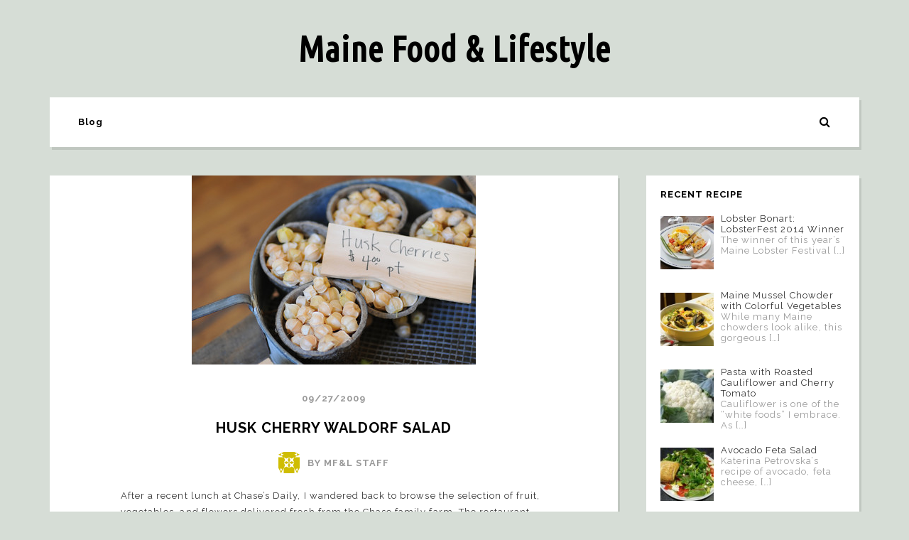

--- FILE ---
content_type: text/html; charset=UTF-8
request_url: http://mainefoodandlifestyle.com/husk-cherry-waldorf-salad/
body_size: 10407
content:
<!DOCTYPE html>
<html lang="en-US">
	<head>
    	<meta name="viewport" content="width=device-width, initial-scale=1, user-scalable=no">
        <meta charset="UTF-8">
        <link rel="pingback" href="http://mainefoodandlifestyle.com/xmlrpc.php" />
		<title>Husk Cherry Waldorf Salad - Maine Food &amp; Lifestyle</title>
	<style>img:is([sizes="auto" i], [sizes^="auto," i]) { contain-intrinsic-size: 3000px 1500px }</style>
	
		<!-- All in One SEO 4.9.3 - aioseo.com -->
	<meta name="description" content="After a recent lunch at Chase’s Daily, I wandered back to browse the selection of fruit, vegetables, and flowers delivered fresh from the Chase family farm. The restaurant receives well-deserved praise in the new issue of Maine Food &amp; Lifestyle; not only are their vegetarian meals delicious, but thanks to the light streaming in the" />
	<meta name="robots" content="max-image-preview:large" />
	<meta name="author" content="MF&amp;L Staff"/>
	<link rel="canonical" href="https://mainefoodandlifestyle.com/husk-cherry-waldorf-salad/" />
	<meta name="generator" content="All in One SEO (AIOSEO) 4.9.3" />
		<meta property="og:locale" content="en_US" />
		<meta property="og:site_name" content="Maine Food &amp; Lifestyle - Connecting People to Local Resources" />
		<meta property="og:type" content="article" />
		<meta property="og:title" content="Husk Cherry Waldorf Salad - Maine Food &amp; Lifestyle" />
		<meta property="og:description" content="After a recent lunch at Chase’s Daily, I wandered back to browse the selection of fruit, vegetables, and flowers delivered fresh from the Chase family farm. The restaurant receives well-deserved praise in the new issue of Maine Food &amp; Lifestyle; not only are their vegetarian meals delicious, but thanks to the light streaming in the" />
		<meta property="og:url" content="https://mainefoodandlifestyle.com/husk-cherry-waldorf-salad/" />
		<meta property="article:published_time" content="2009-09-27T10:45:00+00:00" />
		<meta property="article:modified_time" content="2021-02-08T11:49:53+00:00" />
		<meta name="twitter:card" content="summary" />
		<meta name="twitter:title" content="Husk Cherry Waldorf Salad - Maine Food &amp; Lifestyle" />
		<meta name="twitter:description" content="After a recent lunch at Chase’s Daily, I wandered back to browse the selection of fruit, vegetables, and flowers delivered fresh from the Chase family farm. The restaurant receives well-deserved praise in the new issue of Maine Food &amp; Lifestyle; not only are their vegetarian meals delicious, but thanks to the light streaming in the" />
		<script type="application/ld+json" class="aioseo-schema">
			{"@context":"https:\/\/schema.org","@graph":[{"@type":"BlogPosting","@id":"https:\/\/mainefoodandlifestyle.com\/husk-cherry-waldorf-salad\/#blogposting","name":"Husk Cherry Waldorf Salad - Maine Food & Lifestyle","headline":"Husk Cherry Waldorf Salad","author":{"@id":"https:\/\/mainefoodandlifestyle.com\/author\/mfandl-staff\/#author"},"publisher":{"@id":"https:\/\/mainefoodandlifestyle.com\/#organization"},"image":{"@type":"ImageObject","url":"https:\/\/mainefoodandlifestyle.com\/wp-content\/uploads\/655064346_ZfxdV-S.jpg","width":400,"height":266,"caption":"Husk Cherry Waldorf Salad"},"datePublished":"2009-09-27T12:45:00+02:00","dateModified":"2021-02-08T12:49:53+01:00","inLanguage":"en-US","mainEntityOfPage":{"@id":"https:\/\/mainefoodandlifestyle.com\/husk-cherry-waldorf-salad\/#webpage"},"isPartOf":{"@id":"https:\/\/mainefoodandlifestyle.com\/husk-cherry-waldorf-salad\/#webpage"},"articleSection":"Blog"},{"@type":"BreadcrumbList","@id":"https:\/\/mainefoodandlifestyle.com\/husk-cherry-waldorf-salad\/#breadcrumblist","itemListElement":[{"@type":"ListItem","@id":"https:\/\/mainefoodandlifestyle.com#listItem","position":1,"name":"Home","item":"https:\/\/mainefoodandlifestyle.com","nextItem":{"@type":"ListItem","@id":"https:\/\/mainefoodandlifestyle.com\/category\/blog\/#listItem","name":"Blog"}},{"@type":"ListItem","@id":"https:\/\/mainefoodandlifestyle.com\/category\/blog\/#listItem","position":2,"name":"Blog","item":"https:\/\/mainefoodandlifestyle.com\/category\/blog\/","nextItem":{"@type":"ListItem","@id":"https:\/\/mainefoodandlifestyle.com\/husk-cherry-waldorf-salad\/#listItem","name":"Husk Cherry Waldorf Salad"},"previousItem":{"@type":"ListItem","@id":"https:\/\/mainefoodandlifestyle.com#listItem","name":"Home"}},{"@type":"ListItem","@id":"https:\/\/mainefoodandlifestyle.com\/husk-cherry-waldorf-salad\/#listItem","position":3,"name":"Husk Cherry Waldorf Salad","previousItem":{"@type":"ListItem","@id":"https:\/\/mainefoodandlifestyle.com\/category\/blog\/#listItem","name":"Blog"}}]},{"@type":"Organization","@id":"https:\/\/mainefoodandlifestyle.com\/#organization","name":"Maine Food & Lifestyle","description":"Connecting People to Local Resources","url":"https:\/\/mainefoodandlifestyle.com\/"},{"@type":"Person","@id":"https:\/\/mainefoodandlifestyle.com\/author\/mfandl-staff\/#author","url":"https:\/\/mainefoodandlifestyle.com\/author\/mfandl-staff\/","name":"MF&amp;L Staff","image":{"@type":"ImageObject","@id":"https:\/\/mainefoodandlifestyle.com\/husk-cherry-waldorf-salad\/#authorImage","url":"https:\/\/secure.gravatar.com\/avatar\/36a01b7236cd3dc93bc75b35eee560cbf0ee7516b17cd0e1f899ea136e527efa?s=96&d=identicon&r=g","width":96,"height":96,"caption":"MF&amp;L Staff"}},{"@type":"WebPage","@id":"https:\/\/mainefoodandlifestyle.com\/husk-cherry-waldorf-salad\/#webpage","url":"https:\/\/mainefoodandlifestyle.com\/husk-cherry-waldorf-salad\/","name":"Husk Cherry Waldorf Salad - Maine Food & Lifestyle","description":"After a recent lunch at Chase\u2019s Daily, I wandered back to browse the selection of fruit, vegetables, and flowers delivered fresh from the Chase family farm. The restaurant receives well-deserved praise in the new issue of Maine Food & Lifestyle; not only are their vegetarian meals delicious, but thanks to the light streaming in the","inLanguage":"en-US","isPartOf":{"@id":"https:\/\/mainefoodandlifestyle.com\/#website"},"breadcrumb":{"@id":"https:\/\/mainefoodandlifestyle.com\/husk-cherry-waldorf-salad\/#breadcrumblist"},"author":{"@id":"https:\/\/mainefoodandlifestyle.com\/author\/mfandl-staff\/#author"},"creator":{"@id":"https:\/\/mainefoodandlifestyle.com\/author\/mfandl-staff\/#author"},"image":{"@type":"ImageObject","url":"https:\/\/mainefoodandlifestyle.com\/wp-content\/uploads\/655064346_ZfxdV-S.jpg","@id":"https:\/\/mainefoodandlifestyle.com\/husk-cherry-waldorf-salad\/#mainImage","width":400,"height":266,"caption":"Husk Cherry Waldorf Salad"},"primaryImageOfPage":{"@id":"https:\/\/mainefoodandlifestyle.com\/husk-cherry-waldorf-salad\/#mainImage"},"datePublished":"2009-09-27T12:45:00+02:00","dateModified":"2021-02-08T12:49:53+01:00"},{"@type":"WebSite","@id":"https:\/\/mainefoodandlifestyle.com\/#website","url":"https:\/\/mainefoodandlifestyle.com\/","name":"Maine Food & Lifestyle","description":"Connecting People to Local Resources","inLanguage":"en-US","publisher":{"@id":"https:\/\/mainefoodandlifestyle.com\/#organization"}}]}
		</script>
		<!-- All in One SEO -->

<link rel='dns-prefetch' href='//fonts.googleapis.com' />
<link rel="alternate" type="application/rss+xml" title="Maine Food &amp; Lifestyle &raquo; Feed" href="https://mainefoodandlifestyle.com/feed/" />
<link rel="alternate" type="application/rss+xml" title="Maine Food &amp; Lifestyle &raquo; Comments Feed" href="https://mainefoodandlifestyle.com/comments/feed/" />
<link rel='stylesheet' id='wp-block-library-css' href='http://mainefoodandlifestyle.com/wp-includes/css/dist/block-library/style.min.css' type='text/css' media='all' />
<style id='classic-theme-styles-inline-css' type='text/css'>
/*! This file is auto-generated */
.wp-block-button__link{color:#fff;background-color:#32373c;border-radius:9999px;box-shadow:none;text-decoration:none;padding:calc(.667em + 2px) calc(1.333em + 2px);font-size:1.125em}.wp-block-file__button{background:#32373c;color:#fff;text-decoration:none}
</style>
<link rel='stylesheet' id='aioseo/css/src/vue/standalone/blocks/table-of-contents/global.scss-css' href='http://mainefoodandlifestyle.com/wp-content/plugins/all-in-one-seo-pack/dist/Lite/assets/css/table-of-contents/global.e90f6d47.css' type='text/css' media='all' />
<style id='global-styles-inline-css' type='text/css'>
:root{--wp--preset--aspect-ratio--square: 1;--wp--preset--aspect-ratio--4-3: 4/3;--wp--preset--aspect-ratio--3-4: 3/4;--wp--preset--aspect-ratio--3-2: 3/2;--wp--preset--aspect-ratio--2-3: 2/3;--wp--preset--aspect-ratio--16-9: 16/9;--wp--preset--aspect-ratio--9-16: 9/16;--wp--preset--color--black: #000000;--wp--preset--color--cyan-bluish-gray: #abb8c3;--wp--preset--color--white: #ffffff;--wp--preset--color--pale-pink: #f78da7;--wp--preset--color--vivid-red: #cf2e2e;--wp--preset--color--luminous-vivid-orange: #ff6900;--wp--preset--color--luminous-vivid-amber: #fcb900;--wp--preset--color--light-green-cyan: #7bdcb5;--wp--preset--color--vivid-green-cyan: #00d084;--wp--preset--color--pale-cyan-blue: #8ed1fc;--wp--preset--color--vivid-cyan-blue: #0693e3;--wp--preset--color--vivid-purple: #9b51e0;--wp--preset--gradient--vivid-cyan-blue-to-vivid-purple: linear-gradient(135deg,rgba(6,147,227,1) 0%,rgb(155,81,224) 100%);--wp--preset--gradient--light-green-cyan-to-vivid-green-cyan: linear-gradient(135deg,rgb(122,220,180) 0%,rgb(0,208,130) 100%);--wp--preset--gradient--luminous-vivid-amber-to-luminous-vivid-orange: linear-gradient(135deg,rgba(252,185,0,1) 0%,rgba(255,105,0,1) 100%);--wp--preset--gradient--luminous-vivid-orange-to-vivid-red: linear-gradient(135deg,rgba(255,105,0,1) 0%,rgb(207,46,46) 100%);--wp--preset--gradient--very-light-gray-to-cyan-bluish-gray: linear-gradient(135deg,rgb(238,238,238) 0%,rgb(169,184,195) 100%);--wp--preset--gradient--cool-to-warm-spectrum: linear-gradient(135deg,rgb(74,234,220) 0%,rgb(151,120,209) 20%,rgb(207,42,186) 40%,rgb(238,44,130) 60%,rgb(251,105,98) 80%,rgb(254,248,76) 100%);--wp--preset--gradient--blush-light-purple: linear-gradient(135deg,rgb(255,206,236) 0%,rgb(152,150,240) 100%);--wp--preset--gradient--blush-bordeaux: linear-gradient(135deg,rgb(254,205,165) 0%,rgb(254,45,45) 50%,rgb(107,0,62) 100%);--wp--preset--gradient--luminous-dusk: linear-gradient(135deg,rgb(255,203,112) 0%,rgb(199,81,192) 50%,rgb(65,88,208) 100%);--wp--preset--gradient--pale-ocean: linear-gradient(135deg,rgb(255,245,203) 0%,rgb(182,227,212) 50%,rgb(51,167,181) 100%);--wp--preset--gradient--electric-grass: linear-gradient(135deg,rgb(202,248,128) 0%,rgb(113,206,126) 100%);--wp--preset--gradient--midnight: linear-gradient(135deg,rgb(2,3,129) 0%,rgb(40,116,252) 100%);--wp--preset--font-size--small: 13px;--wp--preset--font-size--medium: 20px;--wp--preset--font-size--large: 36px;--wp--preset--font-size--x-large: 42px;--wp--preset--spacing--20: 0.44rem;--wp--preset--spacing--30: 0.67rem;--wp--preset--spacing--40: 1rem;--wp--preset--spacing--50: 1.5rem;--wp--preset--spacing--60: 2.25rem;--wp--preset--spacing--70: 3.38rem;--wp--preset--spacing--80: 5.06rem;--wp--preset--shadow--natural: 6px 6px 9px rgba(0, 0, 0, 0.2);--wp--preset--shadow--deep: 12px 12px 50px rgba(0, 0, 0, 0.4);--wp--preset--shadow--sharp: 6px 6px 0px rgba(0, 0, 0, 0.2);--wp--preset--shadow--outlined: 6px 6px 0px -3px rgba(255, 255, 255, 1), 6px 6px rgba(0, 0, 0, 1);--wp--preset--shadow--crisp: 6px 6px 0px rgba(0, 0, 0, 1);}:where(.is-layout-flex){gap: 0.5em;}:where(.is-layout-grid){gap: 0.5em;}body .is-layout-flex{display: flex;}.is-layout-flex{flex-wrap: wrap;align-items: center;}.is-layout-flex > :is(*, div){margin: 0;}body .is-layout-grid{display: grid;}.is-layout-grid > :is(*, div){margin: 0;}:where(.wp-block-columns.is-layout-flex){gap: 2em;}:where(.wp-block-columns.is-layout-grid){gap: 2em;}:where(.wp-block-post-template.is-layout-flex){gap: 1.25em;}:where(.wp-block-post-template.is-layout-grid){gap: 1.25em;}.has-black-color{color: var(--wp--preset--color--black) !important;}.has-cyan-bluish-gray-color{color: var(--wp--preset--color--cyan-bluish-gray) !important;}.has-white-color{color: var(--wp--preset--color--white) !important;}.has-pale-pink-color{color: var(--wp--preset--color--pale-pink) !important;}.has-vivid-red-color{color: var(--wp--preset--color--vivid-red) !important;}.has-luminous-vivid-orange-color{color: var(--wp--preset--color--luminous-vivid-orange) !important;}.has-luminous-vivid-amber-color{color: var(--wp--preset--color--luminous-vivid-amber) !important;}.has-light-green-cyan-color{color: var(--wp--preset--color--light-green-cyan) !important;}.has-vivid-green-cyan-color{color: var(--wp--preset--color--vivid-green-cyan) !important;}.has-pale-cyan-blue-color{color: var(--wp--preset--color--pale-cyan-blue) !important;}.has-vivid-cyan-blue-color{color: var(--wp--preset--color--vivid-cyan-blue) !important;}.has-vivid-purple-color{color: var(--wp--preset--color--vivid-purple) !important;}.has-black-background-color{background-color: var(--wp--preset--color--black) !important;}.has-cyan-bluish-gray-background-color{background-color: var(--wp--preset--color--cyan-bluish-gray) !important;}.has-white-background-color{background-color: var(--wp--preset--color--white) !important;}.has-pale-pink-background-color{background-color: var(--wp--preset--color--pale-pink) !important;}.has-vivid-red-background-color{background-color: var(--wp--preset--color--vivid-red) !important;}.has-luminous-vivid-orange-background-color{background-color: var(--wp--preset--color--luminous-vivid-orange) !important;}.has-luminous-vivid-amber-background-color{background-color: var(--wp--preset--color--luminous-vivid-amber) !important;}.has-light-green-cyan-background-color{background-color: var(--wp--preset--color--light-green-cyan) !important;}.has-vivid-green-cyan-background-color{background-color: var(--wp--preset--color--vivid-green-cyan) !important;}.has-pale-cyan-blue-background-color{background-color: var(--wp--preset--color--pale-cyan-blue) !important;}.has-vivid-cyan-blue-background-color{background-color: var(--wp--preset--color--vivid-cyan-blue) !important;}.has-vivid-purple-background-color{background-color: var(--wp--preset--color--vivid-purple) !important;}.has-black-border-color{border-color: var(--wp--preset--color--black) !important;}.has-cyan-bluish-gray-border-color{border-color: var(--wp--preset--color--cyan-bluish-gray) !important;}.has-white-border-color{border-color: var(--wp--preset--color--white) !important;}.has-pale-pink-border-color{border-color: var(--wp--preset--color--pale-pink) !important;}.has-vivid-red-border-color{border-color: var(--wp--preset--color--vivid-red) !important;}.has-luminous-vivid-orange-border-color{border-color: var(--wp--preset--color--luminous-vivid-orange) !important;}.has-luminous-vivid-amber-border-color{border-color: var(--wp--preset--color--luminous-vivid-amber) !important;}.has-light-green-cyan-border-color{border-color: var(--wp--preset--color--light-green-cyan) !important;}.has-vivid-green-cyan-border-color{border-color: var(--wp--preset--color--vivid-green-cyan) !important;}.has-pale-cyan-blue-border-color{border-color: var(--wp--preset--color--pale-cyan-blue) !important;}.has-vivid-cyan-blue-border-color{border-color: var(--wp--preset--color--vivid-cyan-blue) !important;}.has-vivid-purple-border-color{border-color: var(--wp--preset--color--vivid-purple) !important;}.has-vivid-cyan-blue-to-vivid-purple-gradient-background{background: var(--wp--preset--gradient--vivid-cyan-blue-to-vivid-purple) !important;}.has-light-green-cyan-to-vivid-green-cyan-gradient-background{background: var(--wp--preset--gradient--light-green-cyan-to-vivid-green-cyan) !important;}.has-luminous-vivid-amber-to-luminous-vivid-orange-gradient-background{background: var(--wp--preset--gradient--luminous-vivid-amber-to-luminous-vivid-orange) !important;}.has-luminous-vivid-orange-to-vivid-red-gradient-background{background: var(--wp--preset--gradient--luminous-vivid-orange-to-vivid-red) !important;}.has-very-light-gray-to-cyan-bluish-gray-gradient-background{background: var(--wp--preset--gradient--very-light-gray-to-cyan-bluish-gray) !important;}.has-cool-to-warm-spectrum-gradient-background{background: var(--wp--preset--gradient--cool-to-warm-spectrum) !important;}.has-blush-light-purple-gradient-background{background: var(--wp--preset--gradient--blush-light-purple) !important;}.has-blush-bordeaux-gradient-background{background: var(--wp--preset--gradient--blush-bordeaux) !important;}.has-luminous-dusk-gradient-background{background: var(--wp--preset--gradient--luminous-dusk) !important;}.has-pale-ocean-gradient-background{background: var(--wp--preset--gradient--pale-ocean) !important;}.has-electric-grass-gradient-background{background: var(--wp--preset--gradient--electric-grass) !important;}.has-midnight-gradient-background{background: var(--wp--preset--gradient--midnight) !important;}.has-small-font-size{font-size: var(--wp--preset--font-size--small) !important;}.has-medium-font-size{font-size: var(--wp--preset--font-size--medium) !important;}.has-large-font-size{font-size: var(--wp--preset--font-size--large) !important;}.has-x-large-font-size{font-size: var(--wp--preset--font-size--x-large) !important;}
:where(.wp-block-post-template.is-layout-flex){gap: 1.25em;}:where(.wp-block-post-template.is-layout-grid){gap: 1.25em;}
:where(.wp-block-columns.is-layout-flex){gap: 2em;}:where(.wp-block-columns.is-layout-grid){gap: 2em;}
:root :where(.wp-block-pullquote){font-size: 1.5em;line-height: 1.6;}
</style>
<link rel='stylesheet' id='baxel-fonts-css' href='//fonts.googleapis.com/css?family=Raleway%3A300%2C300i%2C400%2C400i%2C700%2C700i%7CUbuntu+Condensed%3A300%2C300i%2C400%2C400i%2C700%2C700i' type='text/css' media='all' />
<link rel='stylesheet' id='normalize-css' href='http://mainefoodandlifestyle.com/wp-content/themes/baxel/css/normalize.css' type='text/css' media='all' />
<link rel='stylesheet' id='baxel-style-css' href='http://mainefoodandlifestyle.com/wp-content/themes/baxel/style.css' type='text/css' media='all' />
<link rel='stylesheet' id='font-awesome-css' href='http://mainefoodandlifestyle.com/wp-content/themes/baxel/css/font-awesome.min.css' type='text/css' media='all' />
<link rel='stylesheet' id='owl-carousel-css' href='http://mainefoodandlifestyle.com/wp-content/themes/baxel/css/owl.carousel.min.css' type='text/css' media='all' />
<link rel='stylesheet' id='baxel-responsive-css' href='http://mainefoodandlifestyle.com/wp-content/themes/baxel/css/responsive.css' type='text/css' media='all' />
<link rel='stylesheet' id='slicknav-css' href='http://mainefoodandlifestyle.com/wp-content/themes/baxel/css/slicknav.css' type='text/css' media='all' />
<style id='slicknav-inline-css' type='text/css'>

			body { background-color: #d6ddd6; color: #333; }
			a,
			a:visited { color: #4fc6a6; }
			a:hover { color: #60c3d2; }

			input,
			textarea,
			select { border-color: rgba(51,51,51, 0.2); color: #333; background-color: #FFF; }
			input[type="submit"] { color: #FFF; background-color: #4fc6a6; }
			input[type="submit"]:hover { color: #FFF; background-color: #60c3d2; }
			table, th, td, hr { border-color: rgba(51,51,51, 0.1); }

			.pre-bq { background-color: #4fc6a6; color: #FFF; }
		
			.nothing-found,
			.page-404 { background-color: #FFF; color: #333; }
			.filter-bar { background-color: #333; color: #FFF; }

			#googleMap { height: 500px; }
		
			article,
			.wp-block-latest-comments time,
			.wp-block-latest-comments footer { background-color: #FFF; }

			.article-date,
			.article-date:visited { color: #999; }
			a.article-date:hover { color: #60c3d2; }

			.article-title,
			.article-title a,
			.article-title a:visited,
			.woocommerce-page h1.page-title,
			.wp-block-latest-comments footer a,
			.wp-block-latest-comments footer a:visited { color: #000; }
			.article-title a:hover { color: #60c3d2; }

			a.article-author-outer,
			a.article-author-outer:visited { color: #999; }
			a.article-author-outer:hover { color: #60c3d2; }

			.btnReadMore,
			.btnReadMore:visited { color: #333; border-color: #4fc6a6; }
			.btnReadMore:hover { color: #60c3d2; border-color: #60c3d2; }

			.sticky-icon { background-color: #4fc6a6; color: #FFF; }

			.post-styleZ,
			.post-styleZ:visited { background-color: #FFF; color: #333; }
			.post-styleZ:hover,
			.post-styleZ:hover { background-color: #4fc6a6; color: #FFF; }

			article .wp-caption p.wp-caption-text { background-color: #FFF; }

			.categories-label,
			.pager-only { color: #999; }
			.category-bar a,
			.category-bar a:visited { color: #333; }
			.category-bar a:hover { color: #60c3d2; }
		
			.author-box { background-color: #FFF; }
			.author-box-about,
			.author-box-name { color: #000; }
			.author-box-links a,
			.author-box-links a:visited { color: #333; border-color: #4fc6a6; }
			.author-box-links a:hover { color: #60c3d2; border-color: #60c3d2; }
		
			.related-posts { background-color: #FFF; }
			.related-posts h2 { color: #000; }
			.related-posts a,
			.related-posts a:visited { color: #333; background-color: #FFF; }
			.related-posts a:hover .post-widget-container { color: #4fc6a6; background-color: #FFF; }
		
			.comments { background-color: #FFF; }
			h2.comments-title { color: #000; }
			.commenter-name,
			.commenter-name a,
			.commenter-name a:visited { color: #333; }
			.comment-date { color: #999; }
			.comment-edit-link,
			.comment-edit-link:visited,
			.comment-reply-link,
			.comment-reply-link:visited,
			#cancel-comment-reply-link,
			#cancel-comment-reply-link:visited { color: #333; border-color: #4fc6a6; }
			.comment-edit-link:hover,
			.comment-reply-link:hover,
			#cancel-comment-reply-link:hover { color: #60c3d2; border-color: #60c3d2; }
		
			.post-navi a .post-navi-inner { background-color: #FFF; color: #000; }
			.post-navi a:hover .post-navi-inner { background-color: #4fc6a6; color: #FFF; }
		
			.page-numbers.dots,
			a.page-numbers,
			a.page-numbers:visited { color: #333; }
			a.page-numbers:hover { color: #4fc6a6; }
			.page-numbers.current { background-color: #4fc6a6; color: #FFF; }
			a.next.page-numbers,
			a.prev.page-numbers { background-color: #FFF; color: #4fc6a6; }
			a.next.page-numbers:hover,
			a.prev.page-numbers:hover { background-color: #333; color: #FFF; }
		
			.mobile-header,
			#sticky-menu-container { background-color: #FFF; }
			.mobile-menu-button,
			.slicknav_menu a,
			.slicknav_menu a:visited,
			.site-menu-outer .assign-menu { color: #000; }
			.slicknav_menu a:hover { color: #4fc6a6; }

			.logo-text a,
			.logo-text a:visited,
			.logo-text a:hover { color: #000; }
			.sticky-logo-container .logo-text a,
			.sticky-logo-container .logo-text a:visited,
			.sticky-logo-container .logo-text a:hover,
			.mobile-logo-container .logo-text a,
			.mobile-logo-container .logo-text a:visited,
			.mobile-logo-container .logo-text a:hover { color: #000; }
			h1.logo-text { font-size: 50px; }
			.mobile-header h1.logo-text,
			#sticky-menu h1.logo-text { font-size: 25px; }
		
			.site-nav a,
			.site-nav a:visited,
			.header-social .social-menu-item,
			.top-search-button,
			.top-search-touch input,
			.top-search-touch i,
			.top-extra-inner .btn-to-top { color: #000; }
			.site-nav a:hover,
			.header-social .social-menu-item:hover,
			.top-search-button:hover,
			.top-extra-inner .btn-to-top:hover { opacity: 1; color: #4fc6a6; }
			.site-nav li ul { background-color: #FFF; border-color: #4fc6a6; }

			.site-top-container,
			.menu-sticky,
			.top-search-touch input { background-color: #FFF; }
			.top-search input { background-color: #000; color: #FFF; width: 240px; }
		.site-top { margin-bottom: 40px; }
				.site-logo-outer { display: block; text-align: center; padding: 40px 0 40px 0; background-color: #d6ddd6; }
				.site-logo-container { display: inline-block; }

				.site-logo-container img { height: auto; }

				.site-logo-left-handler { display: inline-table; vertical-align: middle; margin: 0; }

				.site-logo-left-handler,
				.top-extra { height: 70px; }
				.site-logo-container img { max-height: 100px; }
			
			.sticky-logo-outer,
			#sticky-menu .top-extra { height: 50px; }

			.site-top-container { padding-left: 40px; padding-right: 40px; }
		.site-top { max-width: 1180px; padding: 0 20px 0 20px; }.top-sdw { background-color: #d6ddd6; }
				.site-top-container { -webkit-box-shadow: 3px 4px 0 0 rgba(0,0,0,0.1); -moz-box-shadow: 3px 4px 0 0 rgba(0,0,0,0.1); -o-box-shadow: 3px 4px 0 0 rgba(0,0,0,0.1); box-shadow: 3px 4px 0 0 rgba(0,0,0,0.1); }
			
			@media all and (min-width: 960px) {

				body { margin-top: 0; }
				#site-menu,
				#site-menu-sticky,
				#sticky-menu { display: block; }
				.mobile-header { display: none; }
				.site-top { margin-top: 0; display: block; }

			}
		
			.owl-prev,
			.owl-next { color: #4fc6a6; background-color: #FFF; }
			.owl-dot { background-color: #FFF; }
			.owl-dot.active { background-color: #4fc6a6; }
			.owl-prev:hover,
			.owl-next:hover { color: #FFF; background-color: #4fc6a6; }
			.owl-dot:hover { background-color: #000; }
		
				.owl-dots { display: none; }
				@media all and (min-width: 860px) { .baxel-slider-container .owl-dots { display: none; } }
			
			.slide-lens { background-color: rgba(255,255,255, 0.6); }
			.owl-item a .slide-thumbnail-inner,
			.slide-thumbnail-inner { background-color: rgba(255,255,255, 1); color: #000; }
			.owl-item a:hover .slide-thumbnail-inner { color: #FFF; background-color: rgba(79,198,166, 1); }
			@media all and (min-width: 860px) {
				.owl-item a .slide-thumbnail-inner,
				.slide-thumbnail-inner { background-color: rgba(255,255,255, 0); }
				.owl-item a:hover .slide-thumbnail-inner { background-color: rgba(79,198,166, 0); }
				.owl-item a .slide-title { color: #000; background-color: #FFF; }
				.owl-item a:hover .slide-title { color: #FFF; background-color: #4fc6a6; }
			}
		
			.widget-item { color: #999; background-color: #FFF; }
			.widget-item a,
			.widget-item a:visited { color: #333; }
			.widget-item a .posts-widget-date { color: #999; }
			.widget-item a:hover { color: #4fc6a6; }

			.widget-item h2 { color: #000; }
			.post-widget-container,
			.image-widget-title { color: #333; background-color: #FFF; }
			a:hover .post-widget-container,
			a:hover .image-widget-title { color: #FFF; background-color: #4fc6a6; }

			h2 a.rsswidget,
			h2 a.rsswidget:visited,
			h2 a.rsswidget:hover { color: #000; }
		
			footer { color: #999; background-color: #333; }
			footer a,
			footer a:visited { color: #FFF; }
			footer a:hover { color: #4fc6a6; }

			.widget-item-footer input,
			.widget-item-footer textarea,
			.widget-item-footer select { background-color: #333; color: #FFF; border-color: #FFF; }
			.widget-item-footer input[type="submit"] { background-color: #4fc6a6; color: #FFF; }
			.widget-item-footer input[type="submit"]:hover { background-color: #FFF; color: #4fc6a6; }
			.widget-item-footer table, .widget-item-footer th, .widget-item-footer td, .widget-item-footer hr { border-color: rgba(153,153,153, 0.1); }

			.widget-item-footer h2 { color: #CCC; }

			.widget-item-footer a .posts-widget-date { color: #999; }

			.widget-item-footer .post-widget-container,
			.widget-item-footer .image-widget-title { color: #333; background-color: #FFF; }
			.widget-item-footer a:hover .post-widget-container,
			.widget-item-footer a:hover .image-widget-title { color: #FFF; background-color: #4fc6a6; }

			.widget-item-footer h2 a.rsswidget,
			.widget-item-footer h2 a.rsswidget:visited,
			.widget-item-footer h2 a.rsswidget:hover { color: #CCC; }

			.instagram-label { background-color: #4fc6a6; color: #FFF; }
		
			.baxel-font-1,
			.site-nav,
			.slicknav_menu,
			.slide-title,
			.article-title,
			.author-box-about,
			.author-box-name,
			.btnReadMore,
			.related-posts h2,
			.comments-title,
			.comment-reply-title,
			.page-numbers,
			input[type="submit"],
			input.button,
			button,
			.widget-item h2,
			.widget-item-footer h2,
			.image-widget-title,
			.article-date-outer,
			.article-author-outer,
			.post-styleZ-date,
			.posts-widget-date,
			.post-widget-date,
			.post-navi-label,
			.comment-date,
			.comment-reply-link,
			.comment-edit-link,
			.author-box-links {
				font-family: "Raleway", sans-serif;
			}

			.baxel-font-2,
			body,
			input,
			textarea,
			.slide-teaser {
				font-family: "Raleway", sans-serif;
			}
		.logo-text { font-family: "Ubuntu Condensed", sans-serif; }
			.site-nav { font-size: 13px; }
			.article-title,
			.woocommerce-page h1.page-title { font-size: 20px; }
			@media all and (min-width: 960px) { .main-container .article-title { font-size: 20px; } }
			@media all and (min-width: 1160px) { .main-container-sidebar .article-title { font-size: 20px; } }
			.article-pure-content,
			.wp-block-latest-comments footer { font-size: 13px; }
			.widget-item h2,
			.widget-item-footer h2,
			.image-widget-title { font-size: 13px; }
			.posts-widget-title,
			.widget_categories,
			.widget_archive,
			.widget_nav_menu,
			.widget_meta,
			.widget_pages,
			.widget_recent_comments li a,
			.widget_recent_entries { font-size: 13px; }
		
			.wp-block-quote cite,
			.wp-block-pullquote cite,
			.wp-block-verse {
				font-family: "Raleway", sans-serif;
			}
		
			.wp-block-cover .wp-block-cover-text,
			.wp-block-media-text,
			.wp-block-archives select,
			.wp-block-categories select {
				font-family: "Raleway", sans-serif;
			}
		
			.wp-block-image figcaption,
			.wp-block-embed figcaption,
			.wp-block-audio figcaption,
			.wp-block-video figcaption,
			.wp-block-latest-posts time { color: #999; }

			.wp-block-table td,
			.wp-block-separator { border-color: #999; }
		
</style>
<link rel='stylesheet' id='recent-posts-widget-with-thumbnails-public-style-css' href='http://mainefoodandlifestyle.com/wp-content/plugins/recent-posts-widget-with-thumbnails/public.css' type='text/css' media='all' />
<script type="text/javascript" src="http://mainefoodandlifestyle.com/wp-includes/js/jquery/jquery.min.js" id="jquery-core-js"></script>
<script type="text/javascript" src="http://mainefoodandlifestyle.com/wp-includes/js/jquery/jquery-migrate.min.js" id="jquery-migrate-js"></script>
<link rel="https://api.w.org/" href="https://mainefoodandlifestyle.com/wp-json/" /><link rel="alternate" title="JSON" type="application/json" href="https://mainefoodandlifestyle.com/wp-json/wp/v2/posts/12" /><link rel="EditURI" type="application/rsd+xml" title="RSD" href="https://mainefoodandlifestyle.com/xmlrpc.php?rsd" />

<link rel='shortlink' href='https://mainefoodandlifestyle.com/?p=12' />
	</head>


<body class="wp-singular post-template-default single single-post postid-12 single-format-standard wp-theme-baxel">

	<div class="hiddenInfo">
		<span id="mapInfo_Zoom">15</span>
		<span id="mapInfo_coorN">49.0138</span>
		<span id="mapInfo_coorE">8.38624</span>
		<span id="owl_nav">1</span>
		<span id="owl_autoplay">0</span>
		<span id="owl_duration">4000</span>
		<span id="owl_infinite">1</span>
		<span id="siteUrl">https://mainefoodandlifestyle.com</span>
		<span id="trigger-sticky-value">300</span>
		<span id="menu-logo-l-r"></span>
		<span id="slicknav_apl">0</span>
	</div>

    	<!-- Sticky Header -->
	            <!-- /Sticky Header -->

        <!-- Mobile Header -->
				<div class="mobile-header clearfix">
					<div class="mobile-logo-outer">
						<div class="mobile-logo-container">
															<h1 class="logo-text"><a href="https://mainefoodandlifestyle.com/">Maine Food &amp; Lifestyle</a></h1>
													</div>
					</div>
					<div class="mobile-menu-button"><i class="fa fa-navicon"></i></div>
					<div id="touch-menu"></div>
				</div>
        <!-- /Mobile Header -->

        <div class="site-top clearfix">
            <div class="site-top-container-outer clearfix">
            	<div class="top-sdw"></div>
<div class="site-logo-outer">
    <header class="site-logo-container">
                    <h1 class="logo-text"><a href="https://mainefoodandlifestyle.com/">Maine Food &amp; Lifestyle</a></h1>
        	</header>
</div>
                <div class="site-top-container clearfix">
                    <div class="site-logo-left-handler"></div><div class="site-menu-outer">
    <div class="site-menu-container clearfix">
	<div class="site-nav"><ul id="site-menu" class="menu"><li id="menu-item-208" class="menu-item menu-item-type-taxonomy menu-item-object-category current-post-ancestor current-menu-parent current-post-parent menu-item-208"><a href="https://mainefoodandlifestyle.com/category/blog/">Blog</a></li>
</ul></div>	</div>
</div><div class="top-extra-outer"><div class="top-extra"><div class="top-extra-inner clearfix"><div class="header-social"></div><div class="top-search-button fading"><i class="fa fa-search"></i></div><div class="top-search"><input class="top-search-input" type="text" value="Type keyword to search" name="s" id="s_top" /></div></div></div></div>				</div>
                            </div>
        </div>

        <div class="site-mid clearfix">

        	
    	<div class="main-container-sidebar">

				
	<article class="clearfix post-12 post type-post status-publish format-standard has-post-thumbnail hentry category-blog">
		            				                                            <div class="article-featured-image"><img width="400" height="266" src="https://mainefoodandlifestyle.com/wp-content/uploads/655064346_ZfxdV-S.jpg" class="attachment-post-thumbnail size-post-thumbnail wp-post-image" alt="Husk Cherry Waldorf Salad" decoding="async" fetchpriority="high" srcset="https://mainefoodandlifestyle.com/wp-content/uploads/655064346_ZfxdV-S.jpg 400w, https://mainefoodandlifestyle.com/wp-content/uploads/655064346_ZfxdV-S-300x200.jpg 300w" sizes="(max-width: 400px) 100vw, 400px" /></div>
                	            <div class="article-content-outer-sidebar">
                <div class="article-content-inner">
                	                                            <div class="article-date-outer"><span class="article-date">09/27/2009</span></div>
                                        <h1 class="article-title">Husk Cherry Waldorf Salad</h1>                                            <a class="article-author-outer" href="https://mainefoodandlifestyle.com/author/mfandl-staff/">
                            <img alt='' src='https://secure.gravatar.com/avatar/36a01b7236cd3dc93bc75b35eee560cbf0ee7516b17cd0e1f899ea136e527efa?s=30&#038;d=identicon&#038;r=g' srcset='https://secure.gravatar.com/avatar/36a01b7236cd3dc93bc75b35eee560cbf0ee7516b17cd0e1f899ea136e527efa?s=60&#038;d=identicon&#038;r=g 2x' class='avatar avatar-30 photo' height='30' width='30' decoding='async'/>                            <div class="article-author">by MF&#38;L Staff</div>
                        </a>
                                                                <div class="article-pure-content clearfix">
<p>After a recent lunch at Chase’s Daily, I wandered back to browse the selection of fruit, vegetables, and flowers delivered fresh from the Chase family farm. The restaurant receives well-deserved praise in the new issue of <em>Maine Food &amp; Lifestyle</em>; not only are their vegetarian meals delicious, but thanks to the light streaming in the tall windows, the hand-lettered signs, and the rustic bins,&nbsp;more photogenic produce cannot be found.</p>



<p>Among the sunflowers and herbs, I discovered&nbsp;husk cherries. I couldn’t resist this adorable, unfamiliar fruit so I brought home a pint, though I had no idea what lay inside their papery skins.</p>



<figure class="wp-block-image size-large"><img decoding="async" width="400" height="267" src="https://mainefoodandlifestyle.com/wp-content/uploads/658586227_DbZoU-S.jpg" alt="" class="wp-image-13" srcset="https://mainefoodandlifestyle.com/wp-content/uploads/658586227_DbZoU-S.jpg 400w, https://mainefoodandlifestyle.com/wp-content/uploads/658586227_DbZoU-S-300x200.jpg 300w" sizes="(max-width: 400px) 100vw, 400px" /></figure>



<p>Also called ground cherries or cape gooseberries, husk cherries are closely related to tomatillos. Tender and full of small seeds, they resemble cherry tomatoes in texture. Husk cherries possess a unique flavor with elements of vanilla, pineapple, citrus, and yellow cake. They’re sweet as candy inside their delicate wrappers.</p>



<p>If you stumble across husk cherries, pick up a pint or two. They would be lovely in a fruit crisp or clafoutis. In this simple variation on the Waldorf salad, they’re sweet enough to stand in for apples and raisins.&nbsp;If you can’t find husk cherries, grapes or chopped sweet apple would be the next best thing.</p>



<p><strong>Husk Cherry Waldorf Salad</strong></p>



<p>1 cup walnuts<br>3 stalks celery, thinly sliced (1 cup)<br>1 pint husk cherries, husks removed and halved (a generous cup)<br>2 Tablespoons sliced shallot<br>½ cup vanilla soy yogurt<br>2 Tablespoons lemon juice<br>Green or red leaf lettuce, chopped (optional)</p>



<p>In a dry skillet over medium heat, toast walnuts for 3-5 minutes, stirring constantly, until they become lightly browned and fragrant. Allow walnuts to cool, then combine with celery, husk cherries, and shallot in a medium bowl. In a small bowl, whisk together yogurt and lemon juice. Pour dressing over salad and stir gently to combine. Serve over lettuce if desired.</p>



<p>Serves 2 as a main dish, 4 as a side.</p>
</div>
                    <div class="category-bar clearfix">
	<span class="categories-label">Category:</span><a href="https://mainefoodandlifestyle.com/category/blog/">Blog</a></div>
                </div>
            </div>
        	</article>

                    <div class="post-navi clearfix">
                    	<a class="post-navi-prev clearfix" href="https://mainefoodandlifestyle.com/north-haven/"><div class="post-navi-inner"><div class="post-navi-prev-info"><div class="table-cell-middle"><div class="post-navi-label">PREVIOUS POST</div><div class="post-navi-title">Miles of Isles: North Haven</div></div></div></div></a><a class="post-navi-next clearfix" href="https://mainefoodandlifestyle.com/pumpkin-spice-cupcakes-with-bittersweet-chocolate-ganache/"><div class="post-navi-inner"><div class="post-navi-next-info"><div class="table-cell-middle"><div class="post-navi-label">NEXT POST</div><div class="post-navi-title">Pumpkin Spice Cupcakes with Bittersweet Chocolate Ganache</div></div></div></div></a>                    </div>

                    
		</div><!-- /main-container -->

    <!-- sidebar -->
    <div class="sidebar sidebar-home clearfix"><div id="recent-posts-widget-with-thumbnails-2" class="widget-item clearfix recent-posts-widget-with-thumbnails">
<div id="rpwwt-recent-posts-widget-with-thumbnails-2" class="rpwwt-widget">
<h2>Recent Recipe</h2>
	<ul>
		<li><a href="https://mainefoodandlifestyle.com/bonart-lobfest-2014-winner/"><img width="75" height="75" src="https://mainefoodandlifestyle.com/wp-content/uploads/Adam_recipe_6378-150x150.jpg" class="attachment-75x75 size-75x75 wp-post-image" alt="" decoding="async" loading="lazy" /><span class="rpwwt-post-title">Lobster Bonart: LobsterFest 2014 Winner</span></a><div class="rpwwt-post-excerpt">The winner of this year’s Maine Lobster Festival <span class="rpwwt-post-excerpt-more"> […]</span></div></li>
		<li><a href="https://mainefoodandlifestyle.com/maine-mussel-chowder-with-colorful-vegetables/"><img width="75" height="75" src="https://mainefoodandlifestyle.com/wp-content/uploads/mussel-chowder-with-colorful-vegetables_456X342-150x150.jpg" class="attachment-75x75 size-75x75 wp-post-image" alt="" decoding="async" loading="lazy" /><span class="rpwwt-post-title">Maine Mussel Chowder with Colorful Vegetables</span></a><div class="rpwwt-post-excerpt">While many Maine chowders look alike, this gorgeous <span class="rpwwt-post-excerpt-more"> […]</span></div></li>
		<li><a href="https://mainefoodandlifestyle.com/pasta-cauliflower-tomato/"><img width="75" height="75" src="https://mainefoodandlifestyle.com/wp-content/uploads/Roasted-Cauliflower-100x100.jpg" class="attachment-75x75 size-75x75 wp-post-image" alt="Roasted-Cauliflower" decoding="async" loading="lazy" srcset="https://mainefoodandlifestyle.com/wp-content/uploads/Roasted-Cauliflower-100x100.jpg 100w, https://mainefoodandlifestyle.com/wp-content/uploads/Roasted-Cauliflower-150x150.jpg 150w" sizes="auto, (max-width: 75px) 100vw, 75px" /><span class="rpwwt-post-title">Pasta with Roasted Cauliflower and Cherry Tomato</span></a><div class="rpwwt-post-excerpt">Cauliflower is one of the “white foods” I embrace. As <span class="rpwwt-post-excerpt-more"> […]</span></div></li>
		<li><a href="https://mainefoodandlifestyle.com/avocado-feta-salad/"><img width="75" height="75" src="https://mainefoodandlifestyle.com/wp-content/uploads/Avocado-Feta-Salad-100x100.jpg" class="attachment-75x75 size-75x75 wp-post-image" alt="" decoding="async" loading="lazy" srcset="https://mainefoodandlifestyle.com/wp-content/uploads/Avocado-Feta-Salad-100x100.jpg 100w, https://mainefoodandlifestyle.com/wp-content/uploads/Avocado-Feta-Salad-150x150.jpg 150w" sizes="auto, (max-width: 75px) 100vw, 75px" /><span class="rpwwt-post-title">Avocado Feta Salad</span></a><div class="rpwwt-post-excerpt">Katerina Petrovska’s recipe of avocado, feta cheese, <span class="rpwwt-post-excerpt-more"> […]</span></div></li>
		<li><a href="https://mainefoodandlifestyle.com/spiced-chickpea-smothered-sweet-potato/"><img width="75" height="75" src="https://mainefoodandlifestyle.com/wp-content/uploads/Chickpea-and-Sweet-Potato-1-150x150.jpg" class="attachment-75x75 size-75x75 wp-post-image" alt="" decoding="async" loading="lazy" /><span class="rpwwt-post-title">Spiced Chickpea Smothered Sweet Potato</span></a><div class="rpwwt-post-excerpt">This dish is simple to throw together and makes the <span class="rpwwt-post-excerpt-more"> […]</span></div></li>
		<li><a href="https://mainefoodandlifestyle.com/fog-bar-cafe/"><img width="75" height="75" src="https://mainefoodandlifestyle.com/wp-content/uploads/561630_449884805070222_2014565751_n-500x404-1-100x100.jpg" class="attachment-75x75 size-75x75 wp-post-image" alt="" decoding="async" loading="lazy" srcset="https://mainefoodandlifestyle.com/wp-content/uploads/561630_449884805070222_2014565751_n-500x404-1-100x100.jpg 100w, https://mainefoodandlifestyle.com/wp-content/uploads/561630_449884805070222_2014565751_n-500x404-1-150x150.jpg 150w" sizes="auto, (max-width: 75px) 100vw, 75px" /><span class="rpwwt-post-title">Fog Bar &#038; Cafe</span></a><div class="rpwwt-post-excerpt">We’d just come from the movies. Hungry, yes. And <span class="rpwwt-post-excerpt-more"> […]</span></div></li>
		<li><a href="https://mainefoodandlifestyle.com/cranberry-strawberry-jicama-salad/"><img width="75" height="75" src="https://mainefoodandlifestyle.com/wp-content/uploads/cranberry-jicama-salad-l-150x150.jpg" class="attachment-75x75 size-75x75 wp-post-image" alt="" decoding="async" loading="lazy" srcset="https://mainefoodandlifestyle.com/wp-content/uploads/cranberry-jicama-salad-l-150x150.jpg 150w, https://mainefoodandlifestyle.com/wp-content/uploads/cranberry-jicama-salad-l-300x300.jpg 300w, https://mainefoodandlifestyle.com/wp-content/uploads/cranberry-jicama-salad-l.jpg 400w" sizes="auto, (max-width: 75px) 100vw, 75px" /><span class="rpwwt-post-title">Cranberry-Strawberry-Jicama Salad</span></a><div class="rpwwt-post-excerpt">“Crisp, colorful salads, with fresh fruit and leafy <span class="rpwwt-post-excerpt-more"> […]</span></div></li>
		<li><a href="https://mainefoodandlifestyle.com/lobster-yorkshire-puddings-with-corn-butter-sauce-lobfest-2012-finalist/"><img width="75" height="75" src="https://mainefoodandlifestyle.com/wp-content/uploads/Preparation_3658_crop-150x150.jpg" class="attachment-75x75 size-75x75 wp-post-image" alt="" decoding="async" loading="lazy" /><span class="rpwwt-post-title">Lobster Yorkshire Puddings with Corn Butter Sauce: LobFest 2012 Finalist</span></a><div class="rpwwt-post-excerpt">Lobster Festival Seafood Cooking Contest 2012 <span class="rpwwt-post-excerpt-more"> […]</span></div></li>
		<li><a href="https://mainefoodandlifestyle.com/seafood-hash-with-lobster-hollandaise-lobsterfest-2012-winner/"><img width="75" height="75" src="https://mainefoodandlifestyle.com/wp-content/uploads/Meal_3679-100x100.jpg" class="attachment-75x75 size-75x75 wp-post-image" alt="" decoding="async" loading="lazy" srcset="https://mainefoodandlifestyle.com/wp-content/uploads/Meal_3679-100x100.jpg 100w, https://mainefoodandlifestyle.com/wp-content/uploads/Meal_3679-150x150.jpg 150w" sizes="auto, (max-width: 75px) 100vw, 75px" /><span class="rpwwt-post-title">Seafood Hash with Lobster Hollandaise: LobsterFest 2012 Winner</span></a><div class="rpwwt-post-excerpt">Lobster Festival Seafood Cooking Contest 2012 Winner: <span class="rpwwt-post-excerpt-more"> […]</span></div></li>
		<li><a href="https://mainefoodandlifestyle.com/cool-cantaloupe-soup-with-basil-cream/"><img width="75" height="75" src="https://mainefoodandlifestyle.com/wp-content/uploads/picrTOvOX-500x374-1-150x150.jpg" class="attachment-75x75 size-75x75 wp-post-image" alt="" decoding="async" loading="lazy" /><span class="rpwwt-post-title">Cool Cantaloupe Soup with Basil Cream</span></a><div class="rpwwt-post-excerpt">This refreshing summer soup is also very satisfying! <span class="rpwwt-post-excerpt-more"> […]</span></div></li>
	</ul>
</div><!-- .rpwwt-widget -->
</div><div id="search-2" class="widget-item clearfix widget_search"><form role="search" method="get" id="searchform" class="searchform" action="https://mainefoodandlifestyle.com/">
				<div>
					<label class="screen-reader-text" for="s">Search for:</label>
					<input type="text" value="" name="s" id="s" />
					<input type="submit" id="searchsubmit" value="Search" />
				</div>
			</form></div></div>    <!-- /sidebar -->

</div><!-- /site-mid -->


	    <div id="footer-box-outer" class="footer-box-outer">
        <footer class="clearfix">

        	
			
            
                        <div class="footer-bottom-outer fbo-wo-w">
                <div class="footer-bottom clearfix">
                	<div class="footer-text">(c) Maine Food &amp; Lifestyle. All rights reserved.</div><div class="footer-btt-outer"></div><div class="footer-social"><a href="javascript:void(0);" class="btn-to-top">Back to Top<i class="fa fa-caret-up"></i></a></div>                </div>
            </div>
            
            
        </footer>
    </div>
    
<script type="speculationrules">
{"prefetch":[{"source":"document","where":{"and":[{"href_matches":"\/*"},{"not":{"href_matches":["\/wp-*.php","\/wp-admin\/*","\/wp-content\/uploads\/*","\/wp-content\/*","\/wp-content\/plugins\/*","\/wp-content\/themes\/baxel\/*","\/*\\?(.+)"]}},{"not":{"selector_matches":"a[rel~=\"nofollow\"]"}},{"not":{"selector_matches":".no-prefetch, .no-prefetch a"}}]},"eagerness":"conservative"}]}
</script>
<script type="text/javascript" src="http://mainefoodandlifestyle.com/wp-content/themes/baxel/js/jquery.fitvids.js" id="fitvids-js"></script>
<script type="text/javascript" src="http://mainefoodandlifestyle.com/wp-content/themes/baxel/js/owl.carousel.min.js" id="owl-carousel-js"></script>
<script type="text/javascript" src="http://mainefoodandlifestyle.com/wp-content/themes/baxel/js/burnhambox.js" id="baxel-burnhambox-js"></script>
<script type="text/javascript" src="http://mainefoodandlifestyle.com/wp-content/themes/baxel/js/jquery.slicknav.min.js" id="slicknav-js"></script>
<script defer src="https://static.cloudflareinsights.com/beacon.min.js/vcd15cbe7772f49c399c6a5babf22c1241717689176015" integrity="sha512-ZpsOmlRQV6y907TI0dKBHq9Md29nnaEIPlkf84rnaERnq6zvWvPUqr2ft8M1aS28oN72PdrCzSjY4U6VaAw1EQ==" data-cf-beacon='{"version":"2024.11.0","token":"ccbce64821124715a2c6d114e382cd68","r":1,"server_timing":{"name":{"cfCacheStatus":true,"cfEdge":true,"cfExtPri":true,"cfL4":true,"cfOrigin":true,"cfSpeedBrain":true},"location_startswith":null}}' crossorigin="anonymous"></script>
</body>
</html>
